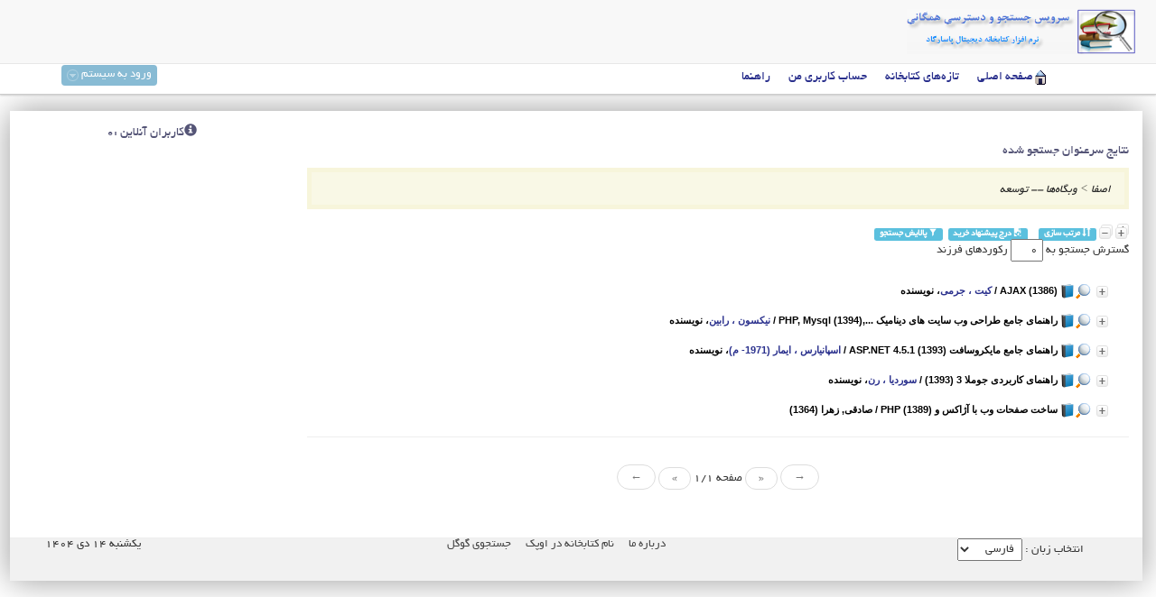

--- FILE ---
content_type: text/html
request_url: http://library.sadjad.ac.ir/opac/index.php?lvl=SubjHead_see&id=5152
body_size: 71895
content:
﻿
<!doctype html>
<html lang="fa">
  <head>    
    <meta charset='utf-8'>

	<meta name="keywords" content="" />
	<meta name="description" content="دسترسی همگانی(OPAC) نام کتابخانه در اوپک." />

	<meta name="robots" content="all" />
	<!--IE compatibility-->
	<meta http-equiv='X-UA-Compatible' content='IE=8'/>

	<script src='includes/javascript/jquery.js' type='text/javascript'></script>
	<script type='text/javascript' src='includes/javascript/unslider.min.js'></script>
	<script type='text/javascript'>
			$(document).ready(function() {
				$('.signin').click(function(e) {          
					e.preventDefault();
					$('fieldset#signin_menu').toggle();
					$('.signin').toggleClass('menu-open');
				});
				$('fieldset#signin_menu').mouseup(function() {
					return false
				});
				$(document).mouseup(function(e) {
					if($(e.target).parent('a.signin').length==0) {
						$('.signin').removeClass('menu-open');
						$('fieldset#signin_menu').hide();
					}
				});			
			});
	</script>
	
	<title>دسترسی همگانی(OPAC) نام کتابخانه در اوپک</title>
	<link rel='stylesheet' type='text/css' href='./includes/javascript/bootstrap/css/bootstrap.min.css' />
	<link rel='stylesheet' type='text/css' href='./includes/javascript/bootstrap/css/bootstrap-rtl.min.css' />
	<script src='./includes/javascript/bootstrap/js/bootstrap.min.js'></script>
	<script type='text/javascript'>$(function () {
		$('[data-toggle="tooltip"]').tooltip()})
	</script>
	
	
	<link rel='stylesheet' type='text/css' href='./styles/app34/bask.css' />
	<link rel='stylesheet' type='text/css' href='./styles/app34/columns.css' />
	<link rel='stylesheet' type='text/css' href='./styles/app34/ext_search.css' />
	<link rel='stylesheet' type='text/css' href='./styles/app34/main.css' />
	<link rel='stylesheet' type='text/css' href='./styles/app34/perd_iss_lst.css' />
	<link rel='stylesheet' type='text/css' href='./styles/app34/photo_gallery.css' />
	<link rel='stylesheet' type='text/css' href='./styles/app34/print.css' />
	<link rel='stylesheet' type='text/css' href='./styles/app34/slider_style.css' />
	<link rel='stylesheet' type='text/css' href='./styles/app34/tags.css' />
	<link rel='stylesheet' type='text/css' href='./styles/app34/viewer.css' /><!-- css_authentication -->
	<link href='./images/favicon.ico' rel='shortcut icon' type='image/x-icon' />
	<script type="text/javascript" src="includes/javascript/drag_n_drop.js"></script>
	<script type="text/javascript" src="includes/javascript/handle_drop.js"></script>
	<script type="text/javascript" src="includes/javascript/popup.js"></script>
	<script type="text/javascript" src="includes/javascript/select.js"></script><script type='text/javascript' src='./includes/javascript/http_request.js'></script></head><body onload="window.defaultStatus='دسترسی همگانی';"  id="appopac">
		<script type='text/javascript'>
		function show_what(What, id) {
			var whichISBD = document.getElementById('div_isbd' + id);
			var whichPUBLIC = document.getElementById('div_public' + id);
			var whichtabISBD = document.getElementById('tab_isbd' + id);
			var whichtabPUBLIC = document.getElementById('tab_public' + id);
			
			var whichCOPY = document.getElementById('div_copy' + id);	
			var whichCOPY_LOC = document.getElementById('div_copy_loc' + id);	
			var whichtabCOPY = document.getElementById('tab_copy' + id);
			var whichtabCOPY_LOC = document.getElementById('tab_copy_loc' + id);
			if (What == 'ISBD') {
				whichISBD.style.display  = 'block';
				whichPUBLIC.style.display = 'none';
				whichtabPUBLIC.className = 'isbd_public_inactive';
				whichtabISBD.className = 'isbd_public_active';
			}else if(What == 'COPY_LOC') {
				whichCOPY_LOC.style.display = 'block';
				whichCOPY.style.display = 'none';		
				whichtabCOPY.className = 'isbd_public_inactive';		
				whichtabCOPY_LOC.className = 'isbd_public_active';
			}else if(What == 'COPY') {
				whichCOPY_LOC.style.display = 'none';
				whichCOPY.style.display = 'block';
				whichtabCOPY.className = 'isbd_public_active';
				whichtabCOPY_LOC.className = 'isbd_public_inactive';
			} else {
				whichISBD.style.display = 'none';
				whichPUBLIC.style.display = 'block';
				whichtabPUBLIC.className = 'isbd_public_active';
				whichtabISBD.className = 'isbd_public_inactive';
			}
			
		}
		</script><script type='text/javascript' src='./includes/javascript/tablist_ajax.js'></script>
	<script type='text/javascript' src='./includes/javascript/tablist.js'></script>
	<script type='text/javascript' src='./includes/javascript/http_request.js'></script>
		<div id='att' style='z-Index:1000'></div>
		
		
	<nav class='navbar navbar-default navbar-fixed-top'>
      <div class='container'>
        <div class='navbar-header'>         
          <a href='./'><img class='navbar-brand' alt='صفحه خانه' src='images/book_search.png'></a>
		  <!--login_frm-->
        </div>       
      </div>
    </nav>
	<div class='header-nav-x' id='header-nav-x'>
		<ul id='nav'><li><span id='home-icon'></span><a href="./index.php?lvl=index" class=''><span>صفحه اصلی</span></a></li>
<li><a href="index.php?lvl=last_records" class='actions_history'><span>تازه‌های کتابخانه</span></a></li>
<li><a href="./borrower.php" class='navig_last_records'><span>حساب کاربری من</span></a></li>
<li><a href="./index.php?lvl=info_pages&page_id=2" ><span>راهنما</span></a></li>
  <div id='connection'><a href='login' class='signin'><span>ورود به سیستم</span></a>
		<span id='login_form'><fieldset id='signin_menu'>
                        <form id='signin' action='borrower.php' method='post' name='myform'>
                            <label>نام کاربری</label><br />
                            <input type='text' name='login' class='login' size='14' value="کدکاربری" onFocus="this.value='';"><br />
                            <input type='password' name='password' class='password' size='8' value='' />&nbsp;&nbsp;
                            <input type='submit' name='ok' value='تایید' class='btn'><p><a href=./askmdp.php>کلمه عبورتان را فراموش کرده‌اید؟</a></p><p><a href=./subscribe.php>درخواست عضویت</a></p></form></fieldset></span></div></ul>
	</div>

	<div class='container' id='container'><div class='row like-table-row'>
	
	<div class='col-sm-9 col-xs-9 col-md-9 col-lg-9'>
	
	
﻿<div id='aut_details'>

		<h3><span>نتایج سرعنوان جستجو شده</span></h3>
<div id='aut_details_container'>
<div id='aut_see'>
<a href="./index.php?lvl=SubjHead_see&id=1">اصفا</a>
 &gt; <a href='./index.php?lvl=SubjHead_see&id=5152&main='>وبگاه‌‌ها -- توسعه</a> </div><!-- //fermeture aut_see -->
<div id='aut_details_list_'>
<a href='javascript:expandAll_ajax(2)'><img class='img_plusplus' src='./images/expand_all.gif' border='0' id='expandall'></a>&nbsp;<a href='javascript:collaps_all()'><img class='img_moinsmoins' src='./images/collapse_all.gif' border='0' id='collaps_all'></a>&nbsp;<a class='label label-info' href='index.php?lvl=sort&page_in_progress=lvl%3DSubjHead_see%26id%3D5152' alt="مرتب سازی" title="مرتب سازی"><span class='glyphicon glyphicon-sort'></span>&nbsp;مرتب سازی</a>&nbsp;&nbsp;&nbsp;&nbsp;<a class='label label-info' href=#  onClick="w=window.open('./do_reserve.php?lvl=make_sugg&Dorsrv=popup','dDorsrv','scrollbars=yes,width=600,height=600,menubar=0,resizable=yes'); w.focus(); return false;" ><span class='glyphicon glyphicon-save-file'></span>&nbsp;درج پیشنهاد خرید</a>&nbsp;&nbsp;<a class='label label-info' href='./index.php?srch_type=extd_srch&disp_mode=displ_s_srch'><span class='glyphicon glyphicon-filter'></span>&nbsp;پالایش جستجو</a><div id='autoPostform'>گسترش جستجو به <input name='nb_level_childs' type='text' size='2' value='0' 
				onchange="document.location='./index.php?lvl=SubjHead_see&id=5152&main=&nb_level_childs='+this.value"> رکوردهای فرزند</div><blockquote class='no_brd'>
<div id="el10350Parent" class="parent-record">
                            <img class='img_plus' src="../opac/images/plus.gif" name="imEx" id="el10350Img" title="جزئیات" border="0" onClick="expandBase('el10350', true); return false;" hspace="3"/>
				<a href='#' onClick='show_frame("record_view.php?id=10350")'><img src='./images/search.gif' align='top' name='imEx'  border='0' /></a><img src="../opac/images/doc_type/icon_a.png" alt=''تک نگاشت': متون چاپی' title=''تک نگاشت': متون چاپی'/>		
				<span class="record-header" draggable="yes" dragtype="record" id="drag_REC_10350"><span  record='10350'  class='header_title'>AJAX (1386)</span> / <a href='./index.php?lvl=author_see&id=12775' >کیت ، جرمی</a>، نویسنده</span>
                                <br />
				</div>				
				<div id="el10350Child" class="well well-sm arrow" style="display:none;" >					
                                <table width='100%'><tr><td><ul id='tabs_isbd_public'>
			<a href='index.php?lvl=record_display&id=10350' class='glyphicon glyphicon-zoom-in' data-toggle='tooltip' title='نمایش با جزئیات بیشتر'></a>
					
				</ul>
				<div class='row'></div>
		    	<div id='div_public10350' style='display:block;'><table><tr><td align='right' class='bg-grey'><span class='Fld_label'>نوع مدرک:</span></td><td>متون چاپی</td></tr><tr><td align='right' class='bg-grey'><span class='Fld_label'>سرشناسه</span></td><td><a href='./index.php?lvl=author_see&id=12775' >کیت ، جرمی</a>، نویسنده</td></tr><tr><td align='right' class='bg-grey'><span class='Fld_label'>رده‌بندی کنگره :</span></td><td><a href='./index.php?lvl=class_nbr_see&id=1139&cls_plan=1' >TK5105/8885</a>  ‭/فلا9ک9 1386</td></tr><tr><td align='right' class='bg-grey'><span class='Fld_label'>عنوان :</span></td><td><span class='public_title'>AJAX</span></td></tr><tr><td align='right' class='bg-grey'><span class='Fld_label'>تکرار نام مولف :</span></td><td>تالیف جرمی کیت؛ترجمه رضا ولی نژاد</td></tr><tr><td align='right' class='bg-grey'><span class='Fld_label'>ناشر:</span></td><td><a href='./index.php?lvl=publisher_see&id=2780' >مشهد : جهاد دانشگاهی، ، واحد مشهد، انتشارات</a></td></tr><tr><td align='right' class='bg-grey'><span class='Fld_label'>سال نشر :</span></td><td>1386</td></tr><tr><td align='right' class='bg-grey'><span class='Fld_label'>فروست :</span></td><td><a href='./index.php?lvl=series_see&id=1383' >انتشارات جهاد دانشگاهی مشهد ؛ 348</a> </td></tr><tr><td align='right' class='bg-grey'><span class='Fld_label'>صفحه شمار:</span></td><td>198 ص</td></tr><tr><td align='right' class='bg-grey'><span class='Fld_label'>ویژگی :</span></td><td>مصور</td></tr><tr><td align='right' class='bg-grey'><span class='Fld_label'>یادداشت</span></td><td>عنوان اصلی: عنوان اصلی:  Bulletproof Ajax, c2007</td></tr><tr><td align='right' class='bg-grey'><span class='Fld_label'>شناسه افزوده :</span></td><td><a href='./index.php?lvl=author_see&id=12776' >ولی‌نژاد ، رضا</a>، مترجم</td></tr><tr><td align='right' class='bg-grey'><span class='Fld_label'>موضوع‌ها :</span></td><td><b>اصفا</b><br /><a href='./index.php?lvl=SubjHead_see&id=5151' >ای جکس (تکنولوژی توسعه وب سایت)</a> ؛ <a href='./index.php?lvl=SubjHead_see&id=5152' >وبگاه‌‌ها -- توسعه</a> ؛ <a href='./index.php?lvl=SubjHead_see&id=5153' >وبگاه‌ها -- برنامه‌های تالیفی</a> ؛ <a href='./index.php?lvl=SubjHead_see&id=787' >زبان نشانه‌گذاری توسعه‌پذیر</a><br /></td></tr><tr><td align='right' class='bg-grey'><span class='Fld_label'>لینک ثابت رکورد:</span></td><td><a href='../opac/index.php?lvl=record_display&id=10350'>../opac/index.php?lvl=record_display&id=10350</a></td></tr><span class='Z3988' title='ctx_ver=Z39.88-2004&amp;rft_val_fmt=info%3Aofi%2Ffmt%3Akev%3Amtx%3Abook&amp;rft.genre=book&amp;rft.btitle=AJAX&amp;rft.title=AJAX&amp;rft.tpages=198%20%C3%98%C2%B5&amp;rft.date=1386&rft_id=..%2Fopac%2Findex.php%3Flvl%3Drecord_display%26id%3D10350&amp;rft.pub=%C3%98%C2%AC%C3%99%C2%87%C3%98%C2%A7%C3%98%C2%AF%20%C3%98%C2%AF%C3%98%C2%A7%C3%99%C2%86%C3%98%C2%B4%C3%9A%C2%AF%C3%98%C2%A7%C3%99%C2%87%C3%9B%C2%8C%C3%98%C2%8C%20%C3%98%C2%8C%20%C3%99%C2%88%C3%98%C2%A7%C3%98%C2%AD%C3%98%C2%AF%20%C3%99%C2%85%C3%98%C2%B4%C3%99%C2%87%C3%98%C2%AF%C3%98%C2%8C%20%C3%98%C2%A7%C3%99%C2%86%C3%98%C2%AA%C3%98%C2%B4%C3%98%C2%A7%C3%98%C2%B1%C3%98%C2%A7%C3%98%C2%AA&amp;rft.place=%C3%99%C2%85%C3%98%C2%B4%C3%99%C2%87%C3%98%C2%AF&amp;rft.aulast=%C3%9A%C2%A9%C3%9B%C2%8C%C3%98%C2%AA&amp;rft.aufirst=%C3%98%C2%AC%C3%98%C2%B1%C3%99%C2%85%C3%9B%C2%8C&amp;rft.aulast=%C3%99%C2%88%C3%99%C2%84%C3%9B%C2%8C%C3%A2%C2%80%C2%8C%C3%99%C2%86%C3%9A%C2%98%C3%98%C2%A7%C3%98%C2%AF&amp;rft.aufirst=%C3%98%C2%B1%C3%98%C2%B6%C3%98%C2%A7'></span><tr><td align='right' class='bg-grey'><span class='Fld_label'>زبان مدرک :</span></td><td>فارسی</td></tr></table>
</div>
				<div id='div_isbd10350' style='display:none;'></div></td></tr></table>
					<br/><a class='btn btn-primary' href='#' onClick="if(confirm('آیا مایل به رزرو این مدرک هستید؟')){w=window.open('./do_reserve.php?lvl=rsrv&id_record=10350&id_Perd_Iss=0&Dorsrv=popup','dDorsrv','scrollbars=yes,width=500,height=600,menubar=0,resizable=yes'); w.focus(); return false;}else return false;" id="bt_reserve"><span class='glyphicon glyphicon-flag'></span>&nbsp;درخواست رزرو</a><br/><br /><div class='panel panel-primary'>
			<div class='panel-heading'>
				<h4 class='panel-title'>
					<a class='small' data-toggle='collapse' href='#hld_nb_10350'>&nbsp;فهرست موجودی مدرک</a>
				</h4>
			</div>            
			<div id='hld_nb_10350' class=' collapse in'>
				<table class='table table-striped table-hover'><thead><th class='copy_header_hld_nbr'>شماره ثبت</th><th class='copy_header_copy_call_num'>شماره بازیابی</th><th class='copy_header_doc_typ_name'>نام عام مواد</th><th class='copy_header_loc_name'>محل نگهداری</th><th class='copy_header_section_label'>بخش</th><th class='copy_header_status_label'>وضعیت ثبت</th><th>وضعیت امانت</th></thead><tr><td class='hld_nbr'>14911</td><td class='copy_call_num'>TK5105/8885‭ /فلا9ک9 1386 </td><td class='doc_typ_name'>کتاب فارسی</td><td class='loc_name'><a href="../opac/index.php?lvl=info_pages&page_id=9&location=1" alt="اطلاعات بیشتر..." title="اطلاعات بیشتر...">کتابخانه سجاد</a></td><td class='section_label'>سایر</td><td class='status_label'>اسناد معمولی</td><td class='copy_situation'><strong>موجود</strong> </td></tr>	
	</table>
			</div>
		</div><div class='panel panel-primary'>
			<div class='panel-heading'>
				<h4 class='panel-title'>
					<a class='small' data-toggle='collapse' href='#opn_10350'>&nbsp;نظرهای کاربران درباره این مدرک</a>
				</h4>
			</div>            
			<div id='opn_10350' class='panel-body collapse in'>
				<h4><a href='#' onclick="show_add_opinion(10350); return false;">تعداد نظرات کاربران :0 . برای افزودن نظر خود کلیک نمایید.</a></h4>
					
	
	<script type='text/javascript' src='./includes/javascript/bbcode.js'></script>		
	<script type='text/javascript'>
	<!--	
		function show_add_opinion(record_id) {
			var div_add_opinion=document.getElementById('add_opinion_'+record_id);
			if(div_add_opinion.style.display  == 'block'){
				div_add_opinion.style.display  = 'none';
			}else{
				div_add_opinion.style.display  = 'block';
			}				
		}
		
		function send_opinion(record_id) {		
			var note=3;
		 	var btns_note = document.getElementsByName('opinion_note_'+record_id);
			
		 	if(btns_note.length == 1) {
			
		 		btns_note = document.getElementById('opinion_note_'+record_id);
		 		if(btns_note){
				 	var selIndex = btns_note.selectedIndex;				
					note = btns_note.options[selIndex].value;	
				}		 		
		 	} else {
				for (var i=0; i < btns_note.length; i++) {
	                if (btns_note[i].checked) {
	                    note=i + 1;
	                }
	            }
	        }    					
			var subject=document.getElementById('edit_subject_'+record_id).value;	
			var CMNT=document.getElementById('edit_comment_'+record_id).value;	
			if(	subject  || CMNT){		
				var url= './ajax.php?module=ajax&categ=opinion&sub=add&id_borrower=';
				url+='&note='+note;
				url+='&record_id='+record_id;
				
				// class initialization:
				var req = new http_request();
				// query execution
				req.request(url, true, 'subject='+encodeURIComponent(subject)+'&CMNT='+encodeURIComponent(CMNT));
				
				document.getElementById('add_opinion_'+record_id).innerHTML = '<label class="alert alert-info">نظر شما راجع به این رکورد ثبت شد و بعد از تایید کتابدار قابل رویت خواهد بود.</label>';
			}	
			return 1;
		}			
	-->
	</script>

	<div id='add_opinion_10350' style='display: none;'>
				
		<div class='row'><label>رای شما :</label>
			<select class='form-control col-md-12' id='opinion_note_10350' name='opinion_note_10350'>
				<option value='0'>بدون امتیاز</option>
				<option value='1'>بد</option>
				<option value='2'>ضعیف</option>
				<option value='3' selected='selected'>خوب</option>
				<option value='4'>بسیار خوب</option>
				<option value='5'>جذاب</option>
			</select>
		</div>
	
		<div class='row'><label>موضوع</label><br />
			<input class='form-control col-md-12' type='text' name='subject' id='edit_subject_10350' size='50'/>
		</div>
		<div class='row'>
			<span class='right'><label>شرح نظر شما</label></span>			
			<span class='left'>
				<input value=' B ' name='B' onclick="insert_text('edit_comment_10350','[b]','[/b]')" type='button' class='btn'> 
				<input value=' I ' name='I' onclick="insert_text('edit_comment_10350','[i]','[/i]')" type='button' class='btn'>
				<input value=' U ' name='U' onclick="insert_text('edit_comment_10350','[u]','[/u]')" type='button' class='btn'>
				<input value='http://' name='Url' onclick="insert_text('edit_comment_10350','[url]','[/url]')" type='button' class='btn'>
				<input value='Img' name='Img' onclick="insert_text('edit_comment_10350','[img]','[/img]')" type='button' class='btn'>
				<input value='Code' name='Code' onclick="insert_text('edit_comment_10350','[code]','[/code]')" type='button' class='btn'>
				<input value='Quote' name='Quote' onclick="insert_text('edit_comment_10350','[quote]','[/quote]')" type='button' class='btn'>
			</span>
		</div>		
		<div class='row'>
			<textarea class='form-control col-md-12' name='CMNT' id='edit_comment_10350' cols='60' rows='2'></textarea>
		</div>
      	<div class='row'>
	        <input type='button' class='btn' onclick=" send_opinion(10350);  return false; " value='ارسال'>
		</div>
	</div>

			</div>
		</div></div><div id="el13310Parent" class="parent-record">
                            <img class='img_plus' src="../opac/images/plus.gif" name="imEx" id="el13310Img" title="جزئیات" border="0" onClick="expandBase('el13310', true); return false;" hspace="3"/>
				<a href='#' onClick='show_frame("record_view.php?id=13310")'><img src='./images/search.gif' align='top' name='imEx'  border='0' /></a><img src="../opac/images/doc_type/icon_a.png" alt=''تک نگاشت': متون چاپی' title=''تک نگاشت': متون چاپی'/>		
				<span class="record-header" draggable="yes" dragtype="record" id="drag_REC_13310"><span  record='13310'  class='header_title'>راهنمای جامع طراحی وب سایت های دینامیک ...,PHP, Mysql (1394)</span> / <a href='./index.php?lvl=author_see&id=16952' >نیکسون ، رابین</a>، نویسنده</span>
                                <br />
				</div>				
				<div id="el13310Child" class="well well-sm arrow" style="display:none;" >					
                                <table width='100%'><tr><td><ul id='tabs_isbd_public'>
			<a href='index.php?lvl=record_display&id=13310' class='glyphicon glyphicon-zoom-in' data-toggle='tooltip' title='نمایش با جزئیات بیشتر'></a>
					
				</ul>
				<div class='row'></div>
		    	<div id='div_public13310' style='display:block;'><table><tr><td align='right' class='bg-grey'><span class='Fld_label'>نوع مدرک:</span></td><td>متون چاپی</td></tr><tr><td align='right' class='bg-grey'><span class='Fld_label'>سرشناسه</span></td><td><a href='./index.php?lvl=author_see&id=16952' >نیکسون ، رابین</a>، نویسنده</td></tr><tr><td align='right' class='bg-grey'><span class='Fld_label'>رده‌بندی کنگره :</span></td><td><a href='./index.php?lvl=class_nbr_see&id=919&cls_plan=1' >QA76/73</a>  ‭/پ86ن86 1394</td></tr><tr><td align='right' class='bg-grey'><span class='Fld_label'>عنوان :</span></td><td><span class='public_title'>راهنمای جامع طراحی وب سایت های دینامیک ...,PHP, Mysql</span></td></tr><tr><td align='right' class='bg-grey'><span class='Fld_label'>تکرار نام مولف :</span></td><td>نویسنده رابین نیکسون؛مترجم امیراحسان رضایی</td></tr><tr><td align='right' class='bg-grey'><span class='Fld_label'>ناشر:</span></td><td><a href='./index.php?lvl=publisher_see&id=3859' >تهران : مهرگان قلم: واژگان</a></td></tr><tr><td align='right' class='bg-grey'><span class='Fld_label'>سال نشر :</span></td><td>1394</td></tr><tr><td align='right' class='bg-grey'><span class='Fld_label'>صفحه شمار:</span></td><td>614ص</td></tr><tr><td align='right' class='bg-grey'><span class='Fld_label'>ویژگی :</span></td><td>مصور.+یک لوح فشرده</td></tr><tr><td align='right' class='bg-grey'><span class='Fld_label'>یادداشت</span></td><td>عنوان اصلی: عنوان اصلی:Learning PHP, MySQL, JavaScript,HTML5, CSS NM, ajax</td></tr><tr><td align='right' class='bg-grey'><span class='Fld_label'>شناسه افزوده :</span></td><td><a href='./index.php?lvl=author_see&id=3657' >Nixon ، Robin</a> </br> <a href='./index.php?lvl=author_see&id=16953' >رضایی ، امیراحسان (1359-)</a>، مترجم</td></tr><tr><td align='right' class='bg-grey'><span class='Fld_label'>موضوع‌ها :</span></td><td><b>اصفا</b><br /><a href='./index.php?lvl=SubjHead_see&id=7936' >پی.‌اچ.‌پی. (زبان برنامه‌نویسی کامپیوتر)</a> ؛ <a href='./index.php?lvl=SubjHead_see&id=8160' >مای اس. کیو. ال. (منبع الکترونیکی)</a> ؛ <a href='./index.php?lvl=SubjHead_see&id=714' >جاوا اسکریپت (زبان برنامه‌نویسی کامپیوتر)</a> ؛ <a href='./index.php?lvl=SubjHead_see&id=8161' >برگه‌های آبشاری</a> ؛ <a href='./index.php?lvl=SubjHead_see&id=752' >زبان نشانه‌گذاری فرامتنی</a> ؛ <a href='./index.php?lvl=SubjHead_see&id=2024' >وب-- سایت‌ها-- طراحی</a> ؛ <a href='./index.php?lvl=SubjHead_see&id=5152' >وبگاه‌‌ها -- توسعه</a> ؛ <a href='./index.php?lvl=SubjHead_see&id=654' >اینترنت -- برنامه‌نویسی</a> ؛ <a href='./index.php?lvl=SubjHead_see&id=8162' >پایگاه‌‌های اطلاعاتی رابطه‌ای</a><br /></td></tr><tr><td align='right' class='bg-grey'><span class='Fld_label'>لینک ثابت رکورد:</span></td><td><a href='../opac/index.php?lvl=record_display&id=13310'>../opac/index.php?lvl=record_display&id=13310</a></td></tr><span class='Z3988' title='ctx_ver=Z39.88-2004&amp;rft_val_fmt=info%3Aofi%2Ffmt%3Akev%3Amtx%3Abook&amp;rft.genre=book&amp;rft.btitle=%C3%98%C2%B1%C3%98%C2%A7%C3%99%C2%87%C3%99%C2%86%C3%99%C2%85%C3%98%C2%A7%C3%9B%C2%8C%20%C3%98%C2%AC%C3%98%C2%A7%C3%99%C2%85%C3%98%C2%B9%20%C3%98%C2%B7%C3%98%C2%B1%C3%98%C2%A7%C3%98%C2%AD%C3%9B%C2%8C%20%C3%99%C2%88%C3%98%C2%A8%20%C3%98%C2%B3%C3%98%C2%A7%C3%9B%C2%8C%C3%98%C2%AA%20%C3%99%C2%87%C3%98%C2%A7%C3%9B%C2%8C%20%C3%98%C2%AF%C3%9B%C2%8C%C3%99%C2%86%C3%98%C2%A7%C3%99%C2%85%C3%9B%C2%8C%C3%9A%C2%A9%20...%2CPHP%2C%20Mysql&amp;rft.title=%C3%98%C2%B1%C3%98%C2%A7%C3%99%C2%87%C3%99%C2%86%C3%99%C2%85%C3%98%C2%A7%C3%9B%C2%8C%20%C3%98%C2%AC%C3%98%C2%A7%C3%99%C2%85%C3%98%C2%B9%20%C3%98%C2%B7%C3%98%C2%B1%C3%98%C2%A7%C3%98%C2%AD%C3%9B%C2%8C%20%C3%99%C2%88%C3%98%C2%A8%20%C3%98%C2%B3%C3%98%C2%A7%C3%9B%C2%8C%C3%98%C2%AA%20%C3%99%C2%87%C3%98%C2%A7%C3%9B%C2%8C%20%C3%98%C2%AF%C3%9B%C2%8C%C3%99%C2%86%C3%98%C2%A7%C3%99%C2%85%C3%9B%C2%8C%C3%9A%C2%A9%20...%2CPHP%2C%20Mysql&amp;rft.tpages=614%C3%98%C2%B5&amp;rft.date=1394&rft_id=..%2Fopac%2Findex.php%3Flvl%3Drecord_display%26id%3D13310&amp;rft.pub=%C3%99%C2%85%C3%99%C2%87%C3%98%C2%B1%C3%9A%C2%AF%C3%98%C2%A7%C3%99%C2%86%20%C3%99%C2%82%C3%99%C2%84%C3%99%C2%85%3A%20%C3%99%C2%88%C3%98%C2%A7%C3%9A%C2%98%C3%9A%C2%AF%C3%98%C2%A7%C3%99%C2%86&amp;rft.place=%C3%98%C2%AA%C3%99%C2%87%C3%98%C2%B1%C3%98%C2%A7%C3%99%C2%86&amp;rft.aulast=%C3%99%C2%86%C3%9B%C2%8C%C3%9A%C2%A9%C3%98%C2%B3%C3%99%C2%88%C3%99%C2%86&amp;rft.aufirst=%C3%98%C2%B1%C3%98%C2%A7%C3%98%C2%A8%C3%9B%C2%8C%C3%99%C2%86&amp;rft.aulast=Nixon&amp;rft.aufirst=Robin&amp;rft.aulast=%C3%98%C2%B1%C3%98%C2%B6%C3%98%C2%A7%C3%9B%C2%8C%C3%9B%C2%8C&amp;rft.aufirst=%C3%98%C2%A7%C3%99%C2%85%C3%9B%C2%8C%C3%98%C2%B1%C3%98%C2%A7%C3%98%C2%AD%C3%98%C2%B3%C3%98%C2%A7%C3%99%C2%86'></span><tr><td align='right' class='bg-grey'><span class='Fld_label'>زبان مدرک :</span></td><td>فارسی</td></tr></table>
</div>
				<div id='div_isbd13310' style='display:none;'></div></td></tr></table>
					<br/><a class='btn btn-primary' href='#' onClick="if(confirm('آیا مایل به رزرو این مدرک هستید؟')){w=window.open('./do_reserve.php?lvl=rsrv&id_record=13310&id_Perd_Iss=0&Dorsrv=popup','dDorsrv','scrollbars=yes,width=500,height=600,menubar=0,resizable=yes'); w.focus(); return false;}else return false;" id="bt_reserve"><span class='glyphicon glyphicon-flag'></span>&nbsp;درخواست رزرو</a><br/><br /><div class='panel panel-primary'>
			<div class='panel-heading'>
				<h4 class='panel-title'>
					<a class='small' data-toggle='collapse' href='#hld_nb_13310'>&nbsp;فهرست موجودی مدرک</a>
				</h4>
			</div>            
			<div id='hld_nb_13310' class=' collapse in'>
				<table class='table table-striped table-hover'><thead><th class='copy_header_hld_nbr'>شماره ثبت</th><th class='copy_header_copy_call_num'>شماره بازیابی</th><th class='copy_header_doc_typ_name'>نام عام مواد</th><th class='copy_header_loc_name'>محل نگهداری</th><th class='copy_header_section_label'>بخش</th><th class='copy_header_status_label'>وضعیت ثبت</th><th>وضعیت امانت</th></thead><tr><td class='hld_nbr'>17768</td><td class='copy_call_num'>QA76/73‭ /پ86ن86 1394 </td><td class='doc_typ_name'>کتاب فارسی</td><td class='loc_name'><a href="../opac/index.php?lvl=info_pages&page_id=9&location=1" alt="اطلاعات بیشتر..." title="اطلاعات بیشتر...">کتابخانه سجاد</a></td><td class='section_label'>سایر</td><td class='status_label'>اسناد معمولی</td><td class='copy_situation'><strong>تاریخ بازگشت ۱۴۰۳/۱۲/۲۹</strong> </td></tr><tr><td class='hld_nbr'>17769</td><td class='copy_call_num'>QA76/73‭ /پ86ن86 1394 ن.2</td><td class='doc_typ_name'>کتاب فارسی</td><td class='loc_name'><a href="../opac/index.php?lvl=info_pages&page_id=9&location=1" alt="اطلاعات بیشتر..." title="اطلاعات بیشتر...">کتابخانه سجاد</a></td><td class='section_label'>سایر</td><td class='status_label'>اسناد معمولی</td><td class='copy_situation'><strong>موجود</strong> </td></tr>	
	</table>
			</div>
		</div><div class='panel panel-primary'>
			<div class='panel-heading'>
				<h4 class='panel-title'>
					<a class='small' data-toggle='collapse' href='#opn_13310'>&nbsp;نظرهای کاربران درباره این مدرک</a>
				</h4>
			</div>            
			<div id='opn_13310' class='panel-body collapse in'>
				<h4><a href='#' onclick="show_add_opinion(13310); return false;">تعداد نظرات کاربران :0 . برای افزودن نظر خود کلیک نمایید.</a></h4>
					
	
	<script type='text/javascript' src='./includes/javascript/bbcode.js'></script>		
	<script type='text/javascript'>
	<!--	
		function show_add_opinion(record_id) {
			var div_add_opinion=document.getElementById('add_opinion_'+record_id);
			if(div_add_opinion.style.display  == 'block'){
				div_add_opinion.style.display  = 'none';
			}else{
				div_add_opinion.style.display  = 'block';
			}				
		}
		
		function send_opinion(record_id) {		
			var note=3;
		 	var btns_note = document.getElementsByName('opinion_note_'+record_id);
			
		 	if(btns_note.length == 1) {
			
		 		btns_note = document.getElementById('opinion_note_'+record_id);
		 		if(btns_note){
				 	var selIndex = btns_note.selectedIndex;				
					note = btns_note.options[selIndex].value;	
				}		 		
		 	} else {
				for (var i=0; i < btns_note.length; i++) {
	                if (btns_note[i].checked) {
	                    note=i + 1;
	                }
	            }
	        }    					
			var subject=document.getElementById('edit_subject_'+record_id).value;	
			var CMNT=document.getElementById('edit_comment_'+record_id).value;	
			if(	subject  || CMNT){		
				var url= './ajax.php?module=ajax&categ=opinion&sub=add&id_borrower=';
				url+='&note='+note;
				url+='&record_id='+record_id;
				
				// class initialization:
				var req = new http_request();
				// query execution
				req.request(url, true, 'subject='+encodeURIComponent(subject)+'&CMNT='+encodeURIComponent(CMNT));
				
				document.getElementById('add_opinion_'+record_id).innerHTML = '<label class="alert alert-info">نظر شما راجع به این رکورد ثبت شد و بعد از تایید کتابدار قابل رویت خواهد بود.</label>';
			}	
			return 1;
		}			
	-->
	</script>

	<div id='add_opinion_13310' style='display: none;'>
				
		<div class='row'><label>رای شما :</label>
			<select class='form-control col-md-12' id='opinion_note_13310' name='opinion_note_13310'>
				<option value='0'>بدون امتیاز</option>
				<option value='1'>بد</option>
				<option value='2'>ضعیف</option>
				<option value='3' selected='selected'>خوب</option>
				<option value='4'>بسیار خوب</option>
				<option value='5'>جذاب</option>
			</select>
		</div>
	
		<div class='row'><label>موضوع</label><br />
			<input class='form-control col-md-12' type='text' name='subject' id='edit_subject_13310' size='50'/>
		</div>
		<div class='row'>
			<span class='right'><label>شرح نظر شما</label></span>			
			<span class='left'>
				<input value=' B ' name='B' onclick="insert_text('edit_comment_13310','[b]','[/b]')" type='button' class='btn'> 
				<input value=' I ' name='I' onclick="insert_text('edit_comment_13310','[i]','[/i]')" type='button' class='btn'>
				<input value=' U ' name='U' onclick="insert_text('edit_comment_13310','[u]','[/u]')" type='button' class='btn'>
				<input value='http://' name='Url' onclick="insert_text('edit_comment_13310','[url]','[/url]')" type='button' class='btn'>
				<input value='Img' name='Img' onclick="insert_text('edit_comment_13310','[img]','[/img]')" type='button' class='btn'>
				<input value='Code' name='Code' onclick="insert_text('edit_comment_13310','[code]','[/code]')" type='button' class='btn'>
				<input value='Quote' name='Quote' onclick="insert_text('edit_comment_13310','[quote]','[/quote]')" type='button' class='btn'>
			</span>
		</div>		
		<div class='row'>
			<textarea class='form-control col-md-12' name='CMNT' id='edit_comment_13310' cols='60' rows='2'></textarea>
		</div>
      	<div class='row'>
	        <input type='button' class='btn' onclick=" send_opinion(13310);  return false; " value='ارسال'>
		</div>
	</div>

			</div>
		</div></div><div id="el13257Parent" class="parent-record">
                            <img class='img_plus' src="../opac/images/plus.gif" name="imEx" id="el13257Img" title="جزئیات" border="0" onClick="expandBase('el13257', true); return false;" hspace="3"/>
				<a href='#' onClick='show_frame("record_view.php?id=13257")'><img src='./images/search.gif' align='top' name='imEx'  border='0' /></a><img src="../opac/images/doc_type/icon_a.png" alt=''تک نگاشت': متون چاپی' title=''تک نگاشت': متون چاپی'/>		
				<span class="record-header" draggable="yes" dragtype="record" id="drag_REC_13257"><span  record='13257'  class='header_title'>راهنمای جامع مایکروسافت ASP.NET 4.5.1 (1393)</span> / <a href='./index.php?lvl=author_see&id=16870' >اسپانیارس ، ایمار (1971- م)</a>، نویسنده</span>
                                <br />
				</div>				
				<div id="el13257Child" class="well well-sm arrow" style="display:none;" >					
                                <table width='100%'><tr><td><ul id='tabs_isbd_public'>
			<a href='index.php?lvl=record_display&id=13257' class='glyphicon glyphicon-zoom-in' data-toggle='tooltip' title='نمایش با جزئیات بیشتر'></a>
					
				</ul>
				<div class='row'></div>
		    	<div id='div_public13257' style='display:block;'><table><tr><td align='right' class='bg-grey'><span class='Fld_label'>نوع مدرک:</span></td><td>متون چاپی</td></tr><tr><td align='right' class='bg-grey'><span class='Fld_label'>سرشناسه</span></td><td><a href='./index.php?lvl=author_see&id=16870' >اسپانیارس ، ایمار (1971- م)</a>، نویسنده</td></tr><tr><td align='right' class='bg-grey'><span class='Fld_label'>رده‌بندی کنگره :</span></td><td><a href='./index.php?lvl=class_nbr_see&id=1139&cls_plan=1' >TK5105/8885</a>  ‭/ص7فلا5 1393</td></tr><tr><td align='right' class='bg-grey'><span class='Fld_label'>عنوان :</span></td><td><span class='public_title'>راهنمای جامع مایکروسافت ASP.NET 4.5.1</span></td></tr><tr><td align='right' class='bg-grey'><span class='Fld_label'>تکرار نام مولف :</span></td><td>نویسنده ایمار اسپانجارز؛مترجم امیراحسان رضائی</td></tr><tr><td align='right' class='bg-grey'><span class='Fld_label'>ناشر:</span></td><td><a href='./index.php?lvl=publisher_see&id=2893' >تهران : مهرگان قلم</a></td></tr><tr><td align='right' class='bg-grey'><span class='Fld_label'>سال نشر :</span></td><td>1393</td></tr><tr><td align='right' class='bg-grey'><span class='Fld_label'>صفحه شمار:</span></td><td>767 ص</td></tr><tr><td align='right' class='bg-grey'><span class='Fld_label'>ویژگی :</span></td><td>مصور، جدول.+ یک عدد لوح ویدئویی دیجیتالی</td></tr><tr><td align='right' class='bg-grey'><span class='Fld_label'>یادداشت</span></td><td>عنوان اصلی: عنوان اصلی:  Beginning asp.net 4.5.1 : in c# and vb , 2014</td></tr><tr><td align='right' class='bg-grey'><span class='Fld_label'>شناسه افزوده :</span></td><td><a href='./index.php?lvl=author_see&id=16871' >Spaanjaars ، Imar</a> </br> <a href='./index.php?lvl=author_see&id=12471' >رضائی ، امیراحسان (1359-)</a>، مترجم</td></tr><tr><td align='right' class='bg-grey'><span class='Fld_label'>موضوع‌ها :</span></td><td><b>اصفا</b><br /><a href='./index.php?lvl=SubjHead_see&id=661' >صفحه‌های سرور فعال</a> ؛ <a href='./index.php?lvl=SubjHead_see&id=2024' >وب-- سایت‌ها-- طراحی</a> ؛ <a href='./index.php?lvl=SubjHead_see&id=5152' >وبگاه‌‌ها -- توسعه</a> ؛ <a href='./index.php?lvl=SubjHead_see&id=3022' >مایکروسافت دات‌نت فریم‌ورک</a><br /></td></tr><tr><td align='right' class='bg-grey'><span class='Fld_label'>لینک ثابت رکورد:</span></td><td><a href='../opac/index.php?lvl=record_display&id=13257'>../opac/index.php?lvl=record_display&id=13257</a></td></tr><span class='Z3988' title='ctx_ver=Z39.88-2004&amp;rft_val_fmt=info%3Aofi%2Ffmt%3Akev%3Amtx%3Abook&amp;rft.genre=book&amp;rft.btitle=%C3%98%C2%B1%C3%98%C2%A7%C3%99%C2%87%C3%99%C2%86%C3%99%C2%85%C3%98%C2%A7%C3%9B%C2%8C%20%C3%98%C2%AC%C3%98%C2%A7%C3%99%C2%85%C3%98%C2%B9%20%C3%99%C2%85%C3%98%C2%A7%C3%9B%C2%8C%C3%9A%C2%A9%C3%98%C2%B1%C3%99%C2%88%C3%98%C2%B3%C3%98%C2%A7%C3%99%C2%81%C3%98%C2%AA%20ASP.NET%204.5.1&amp;rft.title=%C3%98%C2%B1%C3%98%C2%A7%C3%99%C2%87%C3%99%C2%86%C3%99%C2%85%C3%98%C2%A7%C3%9B%C2%8C%20%C3%98%C2%AC%C3%98%C2%A7%C3%99%C2%85%C3%98%C2%B9%20%C3%99%C2%85%C3%98%C2%A7%C3%9B%C2%8C%C3%9A%C2%A9%C3%98%C2%B1%C3%99%C2%88%C3%98%C2%B3%C3%98%C2%A7%C3%99%C2%81%C3%98%C2%AA%20ASP.NET%204.5.1&amp;rft.tpages=767%20%C3%98%C2%B5&amp;rft.date=1393&rft_id=..%2Fopac%2Findex.php%3Flvl%3Drecord_display%26id%3D13257&amp;rft.pub=%C3%99%C2%85%C3%99%C2%87%C3%98%C2%B1%C3%9A%C2%AF%C3%98%C2%A7%C3%99%C2%86%20%C3%99%C2%82%C3%99%C2%84%C3%99%C2%85&amp;rft.place=%C3%98%C2%AA%C3%99%C2%87%C3%98%C2%B1%C3%98%C2%A7%C3%99%C2%86&amp;rft.aulast=%C3%98%C2%A7%C3%98%C2%B3%C3%99%C2%BE%C3%98%C2%A7%C3%99%C2%86%C3%9B%C2%8C%C3%98%C2%A7%C3%98%C2%B1%C3%98%C2%B3&amp;rft.aufirst=%C3%98%C2%A7%C3%9B%C2%8C%C3%99%C2%85%C3%98%C2%A7%C3%98%C2%B1&amp;rft.aulast=Spaanjaars&amp;rft.aufirst=Imar&amp;rft.aulast=%C3%98%C2%B1%C3%98%C2%B6%C3%98%C2%A7%C3%98%C2%A6%C3%9B%C2%8C&amp;rft.aufirst=%C3%98%C2%A7%C3%99%C2%85%C3%9B%C2%8C%C3%98%C2%B1%C3%98%C2%A7%C3%98%C2%AD%C3%98%C2%B3%C3%98%C2%A7%C3%99%C2%86'></span><tr><td align='right' class='bg-grey'><span class='Fld_label'>زبان مدرک :</span></td><td>فارسی</td></tr></table>
</div>
				<div id='div_isbd13257' style='display:none;'></div></td></tr></table>
					<br/><a class='btn btn-primary' href='#' onClick="if(confirm('آیا مایل به رزرو این مدرک هستید؟')){w=window.open('./do_reserve.php?lvl=rsrv&id_record=13257&id_Perd_Iss=0&Dorsrv=popup','dDorsrv','scrollbars=yes,width=500,height=600,menubar=0,resizable=yes'); w.focus(); return false;}else return false;" id="bt_reserve"><span class='glyphicon glyphicon-flag'></span>&nbsp;درخواست رزرو</a><br/><br /><div class='panel panel-primary'>
			<div class='panel-heading'>
				<h4 class='panel-title'>
					<a class='small' data-toggle='collapse' href='#hld_nb_13257'>&nbsp;فهرست موجودی مدرک</a>
				</h4>
			</div>            
			<div id='hld_nb_13257' class=' collapse in'>
				<table class='table table-striped table-hover'><thead><th class='copy_header_hld_nbr'>شماره ثبت</th><th class='copy_header_copy_call_num'>شماره بازیابی</th><th class='copy_header_doc_typ_name'>نام عام مواد</th><th class='copy_header_loc_name'>محل نگهداری</th><th class='copy_header_section_label'>بخش</th><th class='copy_header_status_label'>وضعیت ثبت</th><th>وضعیت امانت</th></thead><tr><td class='hld_nbr'>17664</td><td class='copy_call_num'>TK5105/8885‭ /ص7فلا5 1393 </td><td class='doc_typ_name'>کتاب فارسی</td><td class='loc_name'><a href="../opac/index.php?lvl=info_pages&page_id=9&location=1" alt="اطلاعات بیشتر..." title="اطلاعات بیشتر...">کتابخانه سجاد</a></td><td class='section_label'>سایر</td><td class='status_label'>اسناد معمولی</td><td class='copy_situation'><strong>موجود</strong> </td></tr><tr><td class='hld_nbr'>17665</td><td class='copy_call_num'>TK5105/8885‭ /ص7فلا5 1393 ن.2</td><td class='doc_typ_name'>کتاب فارسی</td><td class='loc_name'><a href="../opac/index.php?lvl=info_pages&page_id=9&location=1" alt="اطلاعات بیشتر..." title="اطلاعات بیشتر...">کتابخانه سجاد</a></td><td class='section_label'>سایر</td><td class='status_label'>اسناد معمولی</td><td class='copy_situation'><strong>موجود</strong> </td></tr>	
	</table>
			</div>
		</div><div class='panel panel-primary'>
			<div class='panel-heading'>
				<h4 class='panel-title'>
					<a class='small' data-toggle='collapse' href='#opn_13257'>&nbsp;نظرهای کاربران درباره این مدرک</a>
				</h4>
			</div>            
			<div id='opn_13257' class='panel-body collapse in'>
				<h4><a href='#' onclick="show_add_opinion(13257); return false;">تعداد نظرات کاربران :0 . برای افزودن نظر خود کلیک نمایید.</a></h4>
					
	
	<script type='text/javascript' src='./includes/javascript/bbcode.js'></script>		
	<script type='text/javascript'>
	<!--	
		function show_add_opinion(record_id) {
			var div_add_opinion=document.getElementById('add_opinion_'+record_id);
			if(div_add_opinion.style.display  == 'block'){
				div_add_opinion.style.display  = 'none';
			}else{
				div_add_opinion.style.display  = 'block';
			}				
		}
		
		function send_opinion(record_id) {		
			var note=3;
		 	var btns_note = document.getElementsByName('opinion_note_'+record_id);
			
		 	if(btns_note.length == 1) {
			
		 		btns_note = document.getElementById('opinion_note_'+record_id);
		 		if(btns_note){
				 	var selIndex = btns_note.selectedIndex;				
					note = btns_note.options[selIndex].value;	
				}		 		
		 	} else {
				for (var i=0; i < btns_note.length; i++) {
	                if (btns_note[i].checked) {
	                    note=i + 1;
	                }
	            }
	        }    					
			var subject=document.getElementById('edit_subject_'+record_id).value;	
			var CMNT=document.getElementById('edit_comment_'+record_id).value;	
			if(	subject  || CMNT){		
				var url= './ajax.php?module=ajax&categ=opinion&sub=add&id_borrower=';
				url+='&note='+note;
				url+='&record_id='+record_id;
				
				// class initialization:
				var req = new http_request();
				// query execution
				req.request(url, true, 'subject='+encodeURIComponent(subject)+'&CMNT='+encodeURIComponent(CMNT));
				
				document.getElementById('add_opinion_'+record_id).innerHTML = '<label class="alert alert-info">نظر شما راجع به این رکورد ثبت شد و بعد از تایید کتابدار قابل رویت خواهد بود.</label>';
			}	
			return 1;
		}			
	-->
	</script>

	<div id='add_opinion_13257' style='display: none;'>
				
		<div class='row'><label>رای شما :</label>
			<select class='form-control col-md-12' id='opinion_note_13257' name='opinion_note_13257'>
				<option value='0'>بدون امتیاز</option>
				<option value='1'>بد</option>
				<option value='2'>ضعیف</option>
				<option value='3' selected='selected'>خوب</option>
				<option value='4'>بسیار خوب</option>
				<option value='5'>جذاب</option>
			</select>
		</div>
	
		<div class='row'><label>موضوع</label><br />
			<input class='form-control col-md-12' type='text' name='subject' id='edit_subject_13257' size='50'/>
		</div>
		<div class='row'>
			<span class='right'><label>شرح نظر شما</label></span>			
			<span class='left'>
				<input value=' B ' name='B' onclick="insert_text('edit_comment_13257','[b]','[/b]')" type='button' class='btn'> 
				<input value=' I ' name='I' onclick="insert_text('edit_comment_13257','[i]','[/i]')" type='button' class='btn'>
				<input value=' U ' name='U' onclick="insert_text('edit_comment_13257','[u]','[/u]')" type='button' class='btn'>
				<input value='http://' name='Url' onclick="insert_text('edit_comment_13257','[url]','[/url]')" type='button' class='btn'>
				<input value='Img' name='Img' onclick="insert_text('edit_comment_13257','[img]','[/img]')" type='button' class='btn'>
				<input value='Code' name='Code' onclick="insert_text('edit_comment_13257','[code]','[/code]')" type='button' class='btn'>
				<input value='Quote' name='Quote' onclick="insert_text('edit_comment_13257','[quote]','[/quote]')" type='button' class='btn'>
			</span>
		</div>		
		<div class='row'>
			<textarea class='form-control col-md-12' name='CMNT' id='edit_comment_13257' cols='60' rows='2'></textarea>
		</div>
      	<div class='row'>
	        <input type='button' class='btn' onclick=" send_opinion(13257);  return false; " value='ارسال'>
		</div>
	</div>

			</div>
		</div></div><div id="el13309Parent" class="parent-record">
                            <img class='img_plus' src="../opac/images/plus.gif" name="imEx" id="el13309Img" title="جزئیات" border="0" onClick="expandBase('el13309', true); return false;" hspace="3"/>
				<a href='#' onClick='show_frame("record_view.php?id=13309")'><img src='./images/search.gif' align='top' name='imEx'  border='0' /></a><img src="../opac/images/doc_type/icon_a.png" alt=''تک نگاشت': متون چاپی' title=''تک نگاشت': متون چاپی'/>		
				<span class="record-header" draggable="yes" dragtype="record" id="drag_REC_13309"><span  record='13309'  class='header_title'>راهنمای کاربردی جوملا 3 (1393)</span> / <a href='./index.php?lvl=author_see&id=16950' >سوردیا ، رن</a>، نویسنده</span>
                                <br />
				</div>				
				<div id="el13309Child" class="well well-sm arrow" style="display:none;" >					
                                <table width='100%'><tr><td><ul id='tabs_isbd_public'>
			<a href='index.php?lvl=record_display&id=13309' class='glyphicon glyphicon-zoom-in' data-toggle='tooltip' title='نمایش با جزئیات بیشتر'></a>
					
				</ul>
				<div class='row'></div>
		    	<div id='div_public13309' style='display:block;'><table><tr><td align='right' class='bg-grey'><span class='Fld_label'>نوع مدرک:</span></td><td>متون چاپی</td></tr><tr><td align='right' class='bg-grey'><span class='Fld_label'>سرشناسه</span></td><td><a href='./index.php?lvl=author_see&id=16950' >سوردیا ، رن</a>، نویسنده</td></tr><tr><td align='right' class='bg-grey'><span class='Fld_label'>رده‌بندی کنگره :</span></td><td><a href='./index.php?lvl=class_nbr_see&id=1139&cls_plan=1' >TK5105/8885</a>  ‭/ج9س9 1393</td></tr><tr><td align='right' class='bg-grey'><span class='Fld_label'>عنوان :</span></td><td><span class='public_title'>راهنمای کاربردی جوملا 3</span></td></tr><tr><td align='right' class='bg-grey'><span class='Fld_label'>تکرار نام مولف :</span></td><td>نویسنده ران سوردیا، جنیفر گرس؛مترجم امیراحسان رضائی</td></tr><tr><td align='right' class='bg-grey'><span class='Fld_label'>ناشر:</span></td><td><a href='./index.php?lvl=publisher_see&id=2893' >تهران : مهرگان قلم</a></td></tr><tr><td align='right' class='bg-grey'><span class='Fld_label'>سال نشر :</span></td><td>1393</td></tr><tr><td align='right' class='bg-grey'><span class='Fld_label'>صفحه شمار:</span></td><td>255ص</td></tr><tr><td align='right' class='bg-grey'><span class='Fld_label'>ویژگی :</span></td><td>مصور</td></tr><tr><td align='right' class='bg-grey'><span class='Fld_label'>یادداشت</span></td><td>عنوان روی جلد: راهنمای کاربردی Joomla 3<br />
عنوان اصلی: عنوان اصلی: Using Joomla ,3 nd ed, c2014</td></tr><tr><td align='right' class='bg-grey'><span class='Fld_label'>شناسه افزوده :</span></td><td><a href='./index.php?lvl=author_see&id=16819'  title='' >رضائی امیراحسان (1359-)</a>،  </br> <a href='./index.php?lvl=author_see&id=3327' >Severdia ، Ron</a> </br> <a href='./index.php?lvl=author_see&id=16951' >گرس ، جنیفر</a></td></tr><tr><td align='right' class='bg-grey'><span class='Fld_label'>موضوع‌ها :</span></td><td><b>اصفا</b><br /><a href='./index.php?lvl=SubjHead_see&id=8158' >جوملا! (فایل کامپیوتر)</a> ؛ <a href='./index.php?lvl=SubjHead_see&id=8159' >نرم‌افزار متن‌باز</a> ؛ <a href='./index.php?lvl=SubjHead_see&id=5153' >وبگاه‌ها -- برنامه‌های تالیفی</a> ؛ <a href='./index.php?lvl=SubjHead_see&id=5152' >وبگاه‌‌ها -- توسعه</a><br /></td></tr><tr><td align='right' class='bg-grey'><span class='Fld_label'>لینک ثابت رکورد:</span></td><td><a href='../opac/index.php?lvl=record_display&id=13309'>../opac/index.php?lvl=record_display&id=13309</a></td></tr><span class='Z3988' title='ctx_ver=Z39.88-2004&amp;rft_val_fmt=info%3Aofi%2Ffmt%3Akev%3Amtx%3Abook&amp;rft.genre=book&amp;rft.btitle=%C3%98%C2%B1%C3%98%C2%A7%C3%99%C2%87%C3%99%C2%86%C3%99%C2%85%C3%98%C2%A7%C3%9B%C2%8C%20%C3%9A%C2%A9%C3%98%C2%A7%C3%98%C2%B1%C3%98%C2%A8%C3%98%C2%B1%C3%98%C2%AF%C3%9B%C2%8C%20%C3%98%C2%AC%C3%99%C2%88%C3%99%C2%85%C3%99%C2%84%C3%98%C2%A7%203&amp;rft.title=%C3%98%C2%B1%C3%98%C2%A7%C3%99%C2%87%C3%99%C2%86%C3%99%C2%85%C3%98%C2%A7%C3%9B%C2%8C%20%C3%9A%C2%A9%C3%98%C2%A7%C3%98%C2%B1%C3%98%C2%A8%C3%98%C2%B1%C3%98%C2%AF%C3%9B%C2%8C%20%C3%98%C2%AC%C3%99%C2%88%C3%99%C2%85%C3%99%C2%84%C3%98%C2%A7%203&amp;rft.tpages=255%C3%98%C2%B5&amp;rft.date=1393&rft_id=..%2Fopac%2Findex.php%3Flvl%3Drecord_display%26id%3D13309&amp;rft.pub=%C3%99%C2%85%C3%99%C2%87%C3%98%C2%B1%C3%9A%C2%AF%C3%98%C2%A7%C3%99%C2%86%20%C3%99%C2%82%C3%99%C2%84%C3%99%C2%85&amp;rft.place=%C3%98%C2%AA%C3%99%C2%87%C3%98%C2%B1%C3%98%C2%A7%C3%99%C2%86&amp;rft.aulast=%C3%98%C2%B3%C3%99%C2%88%C3%98%C2%B1%C3%98%C2%AF%C3%9B%C2%8C%C3%98%C2%A7&amp;rft.aufirst=%C3%98%C2%B1%C3%99%C2%86&amp;rft.aulast=%C3%98%C2%B1%C3%98%C2%B6%C3%98%C2%A7%C3%98%C2%A6%C3%9B%C2%8C&amp;rft.aulast=Severdia&amp;rft.aufirst=Ron&amp;rft.aulast=%C3%9A%C2%AF%C3%98%C2%B1%C3%98%C2%B3&amp;rft.aufirst=%C3%98%C2%AC%C3%99%C2%86%C3%9B%C2%8C%C3%99%C2%81%C3%98%C2%B1'></span><tr><td align='right' class='bg-grey'><span class='Fld_label'>زبان مدرک :</span></td><td>فارسی</td></tr></table>
</div>
				<div id='div_isbd13309' style='display:none;'></div></td></tr></table>
					<br/><a class='btn btn-primary' href='#' onClick="if(confirm('آیا مایل به رزرو این مدرک هستید؟')){w=window.open('./do_reserve.php?lvl=rsrv&id_record=13309&id_Perd_Iss=0&Dorsrv=popup','dDorsrv','scrollbars=yes,width=500,height=600,menubar=0,resizable=yes'); w.focus(); return false;}else return false;" id="bt_reserve"><span class='glyphicon glyphicon-flag'></span>&nbsp;درخواست رزرو</a><br/><br /><div class='panel panel-primary'>
			<div class='panel-heading'>
				<h4 class='panel-title'>
					<a class='small' data-toggle='collapse' href='#hld_nb_13309'>&nbsp;فهرست موجودی مدرک</a>
				</h4>
			</div>            
			<div id='hld_nb_13309' class=' collapse in'>
				<table class='table table-striped table-hover'><thead><th class='copy_header_hld_nbr'>شماره ثبت</th><th class='copy_header_copy_call_num'>شماره بازیابی</th><th class='copy_header_doc_typ_name'>نام عام مواد</th><th class='copy_header_loc_name'>محل نگهداری</th><th class='copy_header_section_label'>بخش</th><th class='copy_header_status_label'>وضعیت ثبت</th><th>وضعیت امانت</th></thead><tr><td class='hld_nbr'>17766</td><td class='copy_call_num'>TK5105/8885‭ /ج9س9 1393 </td><td class='doc_typ_name'>کتاب فارسی</td><td class='loc_name'><a href="../opac/index.php?lvl=info_pages&page_id=9&location=1" alt="اطلاعات بیشتر..." title="اطلاعات بیشتر...">کتابخانه سجاد</a></td><td class='section_label'>سایر</td><td class='status_label'>اسناد معمولی</td><td class='copy_situation'><strong>موجود</strong> </td></tr><tr><td class='hld_nbr'>17767</td><td class='copy_call_num'>TK5105/8885‭ /ج9س9 1393 ن.2</td><td class='doc_typ_name'>کتاب فارسی</td><td class='loc_name'><a href="../opac/index.php?lvl=info_pages&page_id=9&location=1" alt="اطلاعات بیشتر..." title="اطلاعات بیشتر...">کتابخانه سجاد</a></td><td class='section_label'>سایر</td><td class='status_label'>اسناد معمولی</td><td class='copy_situation'><strong>موجود</strong> </td></tr>	
	</table>
			</div>
		</div><div class='panel panel-primary'>
			<div class='panel-heading'>
				<h4 class='panel-title'>
					<a class='small' data-toggle='collapse' href='#opn_13309'>&nbsp;نظرهای کاربران درباره این مدرک</a>
				</h4>
			</div>            
			<div id='opn_13309' class='panel-body collapse in'>
				<h4><a href='#' onclick="show_add_opinion(13309); return false;">تعداد نظرات کاربران :0 . برای افزودن نظر خود کلیک نمایید.</a></h4>
					
	
	<script type='text/javascript' src='./includes/javascript/bbcode.js'></script>		
	<script type='text/javascript'>
	<!--	
		function show_add_opinion(record_id) {
			var div_add_opinion=document.getElementById('add_opinion_'+record_id);
			if(div_add_opinion.style.display  == 'block'){
				div_add_opinion.style.display  = 'none';
			}else{
				div_add_opinion.style.display  = 'block';
			}				
		}
		
		function send_opinion(record_id) {		
			var note=3;
		 	var btns_note = document.getElementsByName('opinion_note_'+record_id);
			
		 	if(btns_note.length == 1) {
			
		 		btns_note = document.getElementById('opinion_note_'+record_id);
		 		if(btns_note){
				 	var selIndex = btns_note.selectedIndex;				
					note = btns_note.options[selIndex].value;	
				}		 		
		 	} else {
				for (var i=0; i < btns_note.length; i++) {
	                if (btns_note[i].checked) {
	                    note=i + 1;
	                }
	            }
	        }    					
			var subject=document.getElementById('edit_subject_'+record_id).value;	
			var CMNT=document.getElementById('edit_comment_'+record_id).value;	
			if(	subject  || CMNT){		
				var url= './ajax.php?module=ajax&categ=opinion&sub=add&id_borrower=';
				url+='&note='+note;
				url+='&record_id='+record_id;
				
				// class initialization:
				var req = new http_request();
				// query execution
				req.request(url, true, 'subject='+encodeURIComponent(subject)+'&CMNT='+encodeURIComponent(CMNT));
				
				document.getElementById('add_opinion_'+record_id).innerHTML = '<label class="alert alert-info">نظر شما راجع به این رکورد ثبت شد و بعد از تایید کتابدار قابل رویت خواهد بود.</label>';
			}	
			return 1;
		}			
	-->
	</script>

	<div id='add_opinion_13309' style='display: none;'>
				
		<div class='row'><label>رای شما :</label>
			<select class='form-control col-md-12' id='opinion_note_13309' name='opinion_note_13309'>
				<option value='0'>بدون امتیاز</option>
				<option value='1'>بد</option>
				<option value='2'>ضعیف</option>
				<option value='3' selected='selected'>خوب</option>
				<option value='4'>بسیار خوب</option>
				<option value='5'>جذاب</option>
			</select>
		</div>
	
		<div class='row'><label>موضوع</label><br />
			<input class='form-control col-md-12' type='text' name='subject' id='edit_subject_13309' size='50'/>
		</div>
		<div class='row'>
			<span class='right'><label>شرح نظر شما</label></span>			
			<span class='left'>
				<input value=' B ' name='B' onclick="insert_text('edit_comment_13309','[b]','[/b]')" type='button' class='btn'> 
				<input value=' I ' name='I' onclick="insert_text('edit_comment_13309','[i]','[/i]')" type='button' class='btn'>
				<input value=' U ' name='U' onclick="insert_text('edit_comment_13309','[u]','[/u]')" type='button' class='btn'>
				<input value='http://' name='Url' onclick="insert_text('edit_comment_13309','[url]','[/url]')" type='button' class='btn'>
				<input value='Img' name='Img' onclick="insert_text('edit_comment_13309','[img]','[/img]')" type='button' class='btn'>
				<input value='Code' name='Code' onclick="insert_text('edit_comment_13309','[code]','[/code]')" type='button' class='btn'>
				<input value='Quote' name='Quote' onclick="insert_text('edit_comment_13309','[quote]','[/quote]')" type='button' class='btn'>
			</span>
		</div>		
		<div class='row'>
			<textarea class='form-control col-md-12' name='CMNT' id='edit_comment_13309' cols='60' rows='2'></textarea>
		</div>
      	<div class='row'>
	        <input type='button' class='btn' onclick=" send_opinion(13309);  return false; " value='ارسال'>
		</div>
	</div>

			</div>
		</div></div><div id="el13089Parent" class="parent-record">
                            <img class='img_plus' src="../opac/images/plus.gif" name="imEx" id="el13089Img" title="جزئیات" border="0" onClick="expandBase('el13089', true); return false;" hspace="3"/>
				<a href='#' onClick='show_frame("record_view.php?id=13089")'><img src='./images/search.gif' align='top' name='imEx'  border='0' /></a><img src="../opac/images/doc_type/icon_a.png" alt=''تک نگاشت': متون چاپی' title=''تک نگاشت': متون چاپی'/>		
				<span class="record-header" draggable="yes" dragtype="record" id="drag_REC_13089"><span  record='13089'  class='header_title'>ساخت صفحات وب با آژاکس و PHP (1389)</span> / صادقی, زهرا (1364)</span>
                                <br />
				</div>				
				<div id="el13089Child" class="well well-sm arrow" style="display:none;" >					
                                <table width='100%'><tr><td><ul id='tabs_isbd_public'>
			<a href='index.php?lvl=record_display&id=13089' class='glyphicon glyphicon-zoom-in' data-toggle='tooltip' title='نمایش با جزئیات بیشتر'></a>
					
				</ul>
				<div class='row'></div>
		    	<div id='div_public13089' style='display:block;'><table><tr><td align='right' class='bg-grey'><span class='Fld_label'>نوع مدرک:</span></td><td>متون چاپی</td></tr><tr><td align='right' class='bg-grey'><span class='Fld_label'>سرشناسه</span></td><td>صادقی, زهرا (1364)</td></tr><tr><td align='right' class='bg-grey'><span class='Fld_label'>رده‌بندی کنگره :</span></td><td><a href='./index.php?lvl=class_nbr_see&id=919&cls_plan=1' >QA76/73</a>  ‭/ح23س2 1389</td></tr><tr><td align='right' class='bg-grey'><span class='Fld_label'>عنوان :</span></td><td><span class='public_title'>ساخت صفحات وب با آژاکس و PHP</span></td></tr><tr><td align='right' class='bg-grey'><span class='Fld_label'>تکرار نام مولف :</span></td><td>تالیف کریستین دیری...[و دیگران]؛ترجمه زهرا صادقی</td></tr><tr><td align='right' class='bg-grey'><span class='Fld_label'>ناشر:</span></td><td><a href='./index.php?lvl=publisher_see&id=1198' >بابل : علوم رایانه</a></td></tr><tr><td align='right' class='bg-grey'><span class='Fld_label'>سال نشر :</span></td><td>1389</td></tr><tr><td align='right' class='bg-grey'><span class='Fld_label'>صفحه شمار:</span></td><td>294 ص</td></tr><tr><td align='right' class='bg-grey'><span class='Fld_label'>ویژگی :</span></td><td>مصور</td></tr><tr><td align='right' class='bg-grey'><span class='Fld_label'>یادداشت</span></td><td>تالیف کریستین دیری، بودان برینزاریا، فیلیپ&zwnj;چرچ - توآ ، میهایی بوسیکا<br />
عنوان اصلی: عنوان اصلی:AJAX and PHP : building responsive web applications, c2006</td></tr><tr><td align='right' class='bg-grey'><span class='Fld_label'>شناسه افزوده :</span></td><td><a href='./index.php?lvl=author_see&id=16621'  title='' >صادقی زهرا (1364)</a>،  </br> <a href='./index.php?lvl=author_see&id=16622' >داری ، کریستیان</a></td></tr><tr><td align='right' class='bg-grey'><span class='Fld_label'>موضوع‌ها :</span></td><td><b>اصفا</b><br /><a href='./index.php?lvl=SubjHead_see&id=714' >جاوا اسکریپت (زبان برنامه‌نویسی کامپیوتر)</a> ؛ <a href='./index.php?lvl=SubjHead_see&id=7935' >شیوه انتقال غیر همزمان</a> ؛ <a href='./index.php?lvl=SubjHead_see&id=7936' >پی.‌اچ.‌پی. (زبان برنامه‌نویسی کامپیوتر)</a> ؛ <a href='./index.php?lvl=SubjHead_see&id=5152' >وبگاه‌‌ها -- توسعه</a><br /></td></tr><tr><td align='right' class='bg-grey'><span class='Fld_label'>لینک ثابت رکورد:</span></td><td><a href='../opac/index.php?lvl=record_display&id=13089'>../opac/index.php?lvl=record_display&id=13089</a></td></tr><span class='Z3988' title='ctx_ver=Z39.88-2004&amp;rft_val_fmt=info%3Aofi%2Ffmt%3Akev%3Amtx%3Abook&amp;rft.genre=book&amp;rft.btitle=%C3%98%C2%B3%C3%98%C2%A7%C3%98%C2%AE%C3%98%C2%AA%20%C3%98%C2%B5%C3%99%C2%81%C3%98%C2%AD%C3%98%C2%A7%C3%98%C2%AA%20%C3%99%C2%88%C3%98%C2%A8%20%C3%98%C2%A8%C3%98%C2%A7%20%C3%98%C2%A2%C3%9A%C2%98%C3%98%C2%A7%C3%9A%C2%A9%C3%98%C2%B3%20%C3%99%C2%88%20PHP&amp;rft.title=%C3%98%C2%B3%C3%98%C2%A7%C3%98%C2%AE%C3%98%C2%AA%20%C3%98%C2%B5%C3%99%C2%81%C3%98%C2%AD%C3%98%C2%A7%C3%98%C2%AA%20%C3%99%C2%88%C3%98%C2%A8%20%C3%98%C2%A8%C3%98%C2%A7%20%C3%98%C2%A2%C3%9A%C2%98%C3%98%C2%A7%C3%9A%C2%A9%C3%98%C2%B3%20%C3%99%C2%88%20PHP&amp;rft.tpages=294%20%C3%98%C2%B5&amp;rft.date=1389&rft_id=..%2Fopac%2Findex.php%3Flvl%3Drecord_display%26id%3D13089&amp;rft.pub=%C3%98%C2%B9%C3%99%C2%84%C3%99%C2%88%C3%99%C2%85%20%C3%98%C2%B1%C3%98%C2%A7%C3%9B%C2%8C%C3%98%C2%A7%C3%99%C2%86%C3%99%C2%87&amp;rft.place=%C3%98%C2%A8%C3%98%C2%A7%C3%98%C2%A8%C3%99%C2%84&amp;rft.aulast=%C3%98%C2%B5%C3%98%C2%A7%C3%98%C2%AF%C3%99%C2%82%C3%9B%C2%8C&amp;rft.aulast=%C3%98%C2%AF%C3%98%C2%A7%C3%98%C2%B1%C3%9B%C2%8C&amp;rft.aufirst=%C3%9A%C2%A9%C3%98%C2%B1%C3%9B%C2%8C%C3%98%C2%B3%C3%98%C2%AA%C3%9B%C2%8C%C3%98%C2%A7%C3%99%C2%86'></span><tr><td align='right' class='bg-grey'><span class='Fld_label'>زبان مدرک :</span></td><td>فارسی</td></tr></table>
</div>
				<div id='div_isbd13089' style='display:none;'></div></td></tr></table>
					<br/><a class='btn btn-primary' href='#' onClick="if(confirm('آیا مایل به رزرو این مدرک هستید؟')){w=window.open('./do_reserve.php?lvl=rsrv&id_record=13089&id_Perd_Iss=0&Dorsrv=popup','dDorsrv','scrollbars=yes,width=500,height=600,menubar=0,resizable=yes'); w.focus(); return false;}else return false;" id="bt_reserve"><span class='glyphicon glyphicon-flag'></span>&nbsp;درخواست رزرو</a><br/><br /><div class='panel panel-primary'>
			<div class='panel-heading'>
				<h4 class='panel-title'>
					<a class='small' data-toggle='collapse' href='#hld_nb_13089'>&nbsp;فهرست موجودی مدرک</a>
				</h4>
			</div>            
			<div id='hld_nb_13089' class=' collapse in'>
				<table class='table table-striped table-hover'><thead><th class='copy_header_hld_nbr'>شماره ثبت</th><th class='copy_header_copy_call_num'>شماره بازیابی</th><th class='copy_header_doc_typ_name'>نام عام مواد</th><th class='copy_header_loc_name'>محل نگهداری</th><th class='copy_header_section_label'>بخش</th><th class='copy_header_status_label'>وضعیت ثبت</th><th>وضعیت امانت</th></thead><tr><td class='hld_nbr'>17362</td><td class='copy_call_num'>QA76/73‭ /ح23س2 1389 </td><td class='doc_typ_name'>کتاب فارسی</td><td class='loc_name'><a href="../opac/index.php?lvl=info_pages&page_id=9&location=1" alt="اطلاعات بیشتر..." title="اطلاعات بیشتر...">کتابخانه سجاد</a></td><td class='section_label'>سایر</td><td class='status_label'>اسناد معمولی</td><td class='copy_situation'><strong>موجود</strong> </td></tr><tr><td class='hld_nbr'>17363</td><td class='copy_call_num'>QA76/73‭ /ح23س2 1389 ن.2</td><td class='doc_typ_name'>کتاب فارسی</td><td class='loc_name'><a href="../opac/index.php?lvl=info_pages&page_id=9&location=1" alt="اطلاعات بیشتر..." title="اطلاعات بیشتر...">کتابخانه سجاد</a></td><td class='section_label'>سایر</td><td class='status_label'>اسناد معمولی</td><td class='copy_situation'><strong>موجود</strong> </td></tr>	
	</table>
			</div>
		</div><div class='panel panel-primary'>
			<div class='panel-heading'>
				<h4 class='panel-title'>
					<a class='small' data-toggle='collapse' href='#opn_13089'>&nbsp;نظرهای کاربران درباره این مدرک</a>
				</h4>
			</div>            
			<div id='opn_13089' class='panel-body collapse in'>
				<h4><a href='#' onclick="show_add_opinion(13089); return false;">تعداد نظرات کاربران :0 . برای افزودن نظر خود کلیک نمایید.</a></h4>
					
	
	<script type='text/javascript' src='./includes/javascript/bbcode.js'></script>		
	<script type='text/javascript'>
	<!--	
		function show_add_opinion(record_id) {
			var div_add_opinion=document.getElementById('add_opinion_'+record_id);
			if(div_add_opinion.style.display  == 'block'){
				div_add_opinion.style.display  = 'none';
			}else{
				div_add_opinion.style.display  = 'block';
			}				
		}
		
		function send_opinion(record_id) {		
			var note=3;
		 	var btns_note = document.getElementsByName('opinion_note_'+record_id);
			
		 	if(btns_note.length == 1) {
			
		 		btns_note = document.getElementById('opinion_note_'+record_id);
		 		if(btns_note){
				 	var selIndex = btns_note.selectedIndex;				
					note = btns_note.options[selIndex].value;	
				}		 		
		 	} else {
				for (var i=0; i < btns_note.length; i++) {
	                if (btns_note[i].checked) {
	                    note=i + 1;
	                }
	            }
	        }    					
			var subject=document.getElementById('edit_subject_'+record_id).value;	
			var CMNT=document.getElementById('edit_comment_'+record_id).value;	
			if(	subject  || CMNT){		
				var url= './ajax.php?module=ajax&categ=opinion&sub=add&id_borrower=';
				url+='&note='+note;
				url+='&record_id='+record_id;
				
				// class initialization:
				var req = new http_request();
				// query execution
				req.request(url, true, 'subject='+encodeURIComponent(subject)+'&CMNT='+encodeURIComponent(CMNT));
				
				document.getElementById('add_opinion_'+record_id).innerHTML = '<label class="alert alert-info">نظر شما راجع به این رکورد ثبت شد و بعد از تایید کتابدار قابل رویت خواهد بود.</label>';
			}	
			return 1;
		}			
	-->
	</script>

	<div id='add_opinion_13089' style='display: none;'>
				
		<div class='row'><label>رای شما :</label>
			<select class='form-control col-md-12' id='opinion_note_13089' name='opinion_note_13089'>
				<option value='0'>بدون امتیاز</option>
				<option value='1'>بد</option>
				<option value='2'>ضعیف</option>
				<option value='3' selected='selected'>خوب</option>
				<option value='4'>بسیار خوب</option>
				<option value='5'>جذاب</option>
			</select>
		</div>
	
		<div class='row'><label>موضوع</label><br />
			<input class='form-control col-md-12' type='text' name='subject' id='edit_subject_13089' size='50'/>
		</div>
		<div class='row'>
			<span class='right'><label>شرح نظر شما</label></span>			
			<span class='left'>
				<input value=' B ' name='B' onclick="insert_text('edit_comment_13089','[b]','[/b]')" type='button' class='btn'> 
				<input value=' I ' name='I' onclick="insert_text('edit_comment_13089','[i]','[/i]')" type='button' class='btn'>
				<input value=' U ' name='U' onclick="insert_text('edit_comment_13089','[u]','[/u]')" type='button' class='btn'>
				<input value='http://' name='Url' onclick="insert_text('edit_comment_13089','[url]','[/url]')" type='button' class='btn'>
				<input value='Img' name='Img' onclick="insert_text('edit_comment_13089','[img]','[/img]')" type='button' class='btn'>
				<input value='Code' name='Code' onclick="insert_text('edit_comment_13089','[code]','[/code]')" type='button' class='btn'>
				<input value='Quote' name='Quote' onclick="insert_text('edit_comment_13089','[quote]','[/quote]')" type='button' class='btn'>
			</span>
		</div>		
		<div class='row'>
			<textarea class='form-control col-md-12' name='CMNT' id='edit_comment_13089' cols='60' rows='2'></textarea>
		</div>
      	<div class='row'>
	        <input type='button' class='btn' onclick=" send_opinion(13089);  return false; " value='ارسال'>
		</div>
	</div>

			</div>
		</div></div></blockquote>
</div><!-- fermeture aut_details_list_ -->
<hr />
<center>
<script type='text/javascript'>
<!--
	function test_form(form)
	{

		if (form.page.value > 1)
		{
			alert("تعداد صفحه بیش از حد بالا است!");
			form.page.focus();
			return false;
		}

		if (form.page.value < 1)
		{
			alert("تعداد صفحه خیلی کم است!");
			form.page.focus();
			return false;
		}
		return true;
	}
-->
</script><nav><ul class='pager'>
<form name='form' action='./index.php?lvl=SubjHead_see&id=5152&nbr_lines=5&main=&l_Doc_Type=a' method='post' onsubmit='return test_form(form)'>
<li data-toggle='tooltip' class='disabled' title='صفحه اول'><a href='#'><span aria-hidden='true'>&rarr;</span></a></li>
<li data-toggle='tooltip' class='disabled' title='صفحه قبلی'><a href='#'><span aria-hidden='true'>&laquo;</span></a></li>
صفحه 1/1
<li data-toggle='tooltip' class='disabled' title='صفحه بعدی'><a href='#'><span aria-hidden='true'>&raquo;</span></a></li>
<li data-toggle='tooltip' class='disabled' title='صفحه آخر'><a href='#'><span aria-hidden='true'>&larr;</span></a></li>
</form>
</ul></nav>
</center></div><!-- fermeture aut_details_container -->
</div><!-- fermeture aut_details -->
	
		</div><!-- end DIV inner_main_div -->					
						<div class='col-sm-3 col-xs-3 col-md-3 col-lg-3'>
							<div class=''>
								
							</div>
							<h3><span class='glyphicon glyphicon-info-sign'></span>کاربران آنلاین :0</h3>
						</div>
					</div> <!-- /div id=main -->

					<div class='col-sm-12 col-xs-12 col-md-12 col-lg-12' id="footer">
		<a href='http://www.novinlib.ir/' target=_blank>درباره ما</a> &nbsp;<a class="footer_library_name" href="http://www.novinlib.ir" title="نام کتابخانه در اوپک">نام کتابخانه در اوپک</a> &nbsp;<a href=http://www.google.com target=_blank>جستجوی گوگل</a> &nbsp;
		<a class="link_app_footer" href="http://www.faralib.ir" title="نرم افزار کتابخانه" target='_blank'>پاسارگاد</a> 
		<div class='footer_date'>یکشنبه ۱۴ دی ۱۴۰۴</div>
		<div class='opac_sel_lang'><span><form method="post" action="index.php" >انتخاب زبان : <select name="lang_sel" onchange="this.form.submit();"><option value='arm'>ارمنی</option><option value='en_uk'>انگلیسی</option><option value='ar_ar'>عربی</option><option value='ir_fa' selected>فارسی </option><option value='kur'>کردی</option></select></form></span></div></div> 
		
		<!--contents_band-->		
		</div><!-- /div id=container -->
		<script type='text/javascript'>init_drag();	//research!!</script> 
		</body>
		</html>
		